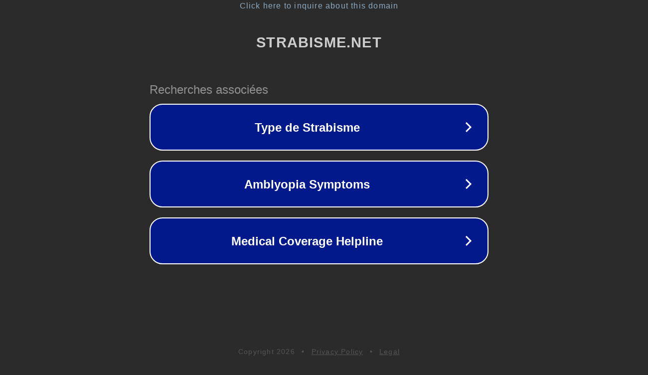

--- FILE ---
content_type: text/html; charset=utf-8
request_url: http://ww25.strabisme.net/forumStrabisme/ucp.php?mode=login&sid=55e4a6c202e443763fbec51284d20162&subid1=20240302-1557-1312-b32e-fef9e044b325
body_size: 1354
content:
<!doctype html>
<html data-adblockkey="MFwwDQYJKoZIhvcNAQEBBQADSwAwSAJBANDrp2lz7AOmADaN8tA50LsWcjLFyQFcb/P2Txc58oYOeILb3vBw7J6f4pamkAQVSQuqYsKx3YzdUHCvbVZvFUsCAwEAAQ==_NZi7w/oJ9adKAsET7rg8e7DMQCmlXE6axJNNOheG3yAQ0eCR76jztZ/D+5qHZL8LsuVYykQ93HMpAUQkYmoM6Q==" lang="en" style="background: #2B2B2B;">
<head>
    <meta charset="utf-8">
    <meta name="viewport" content="width=device-width, initial-scale=1">
    <link rel="icon" href="[data-uri]">
    <link rel="preconnect" href="https://www.google.com" crossorigin>
</head>
<body>
<div id="target" style="opacity: 0"></div>
<script>window.park = "[base64]";</script>
<script src="/bSlCHWHck.js"></script>
</body>
</html>
